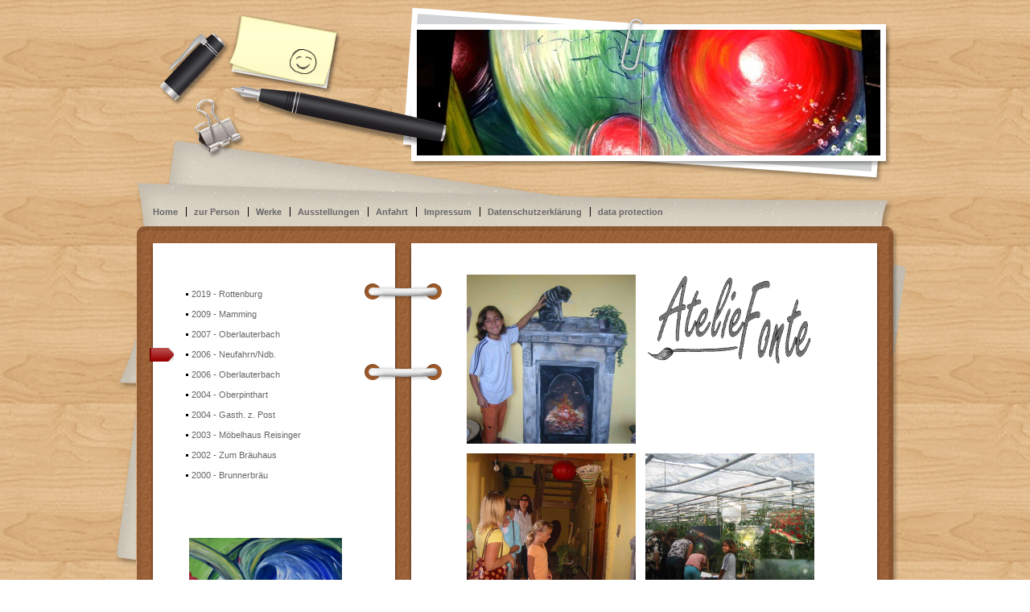

--- FILE ---
content_type: text/html; charset=UTF-8
request_url: http://www.atelier-fonte.de/ausstellungen/2006-neufahrn-ndb/
body_size: 6118
content:
<!DOCTYPE html>
<html lang="de"  ><head prefix="og: http://ogp.me/ns# fb: http://ogp.me/ns/fb# business: http://ogp.me/ns/business#">
    <meta http-equiv="Content-Type" content="text/html; charset=utf-8"/>
    <meta name="generator" content="IONOS MyWebsite"/>
        
    <link rel="dns-prefetch" href="//cdn.website-start.de/"/>
    <link rel="dns-prefetch" href="//107.mod.mywebsite-editor.com"/>
    <link rel="dns-prefetch" href="https://107.sb.mywebsite-editor.com/"/>
    <link rel="shortcut icon" href="//cdn.website-start.de/favicon.ico"/>
        <title>Atelier Fonte - 2006 - Neufahrn/Ndb.</title>
    
    

<meta name="format-detection" content="telephone=no"/>
        <meta name="robots" content="index,follow"/>
        <link href="http://www.atelier-fonte.de/s/style/layout.css?1707775747" rel="stylesheet" type="text/css"/>
    <link href="http://www.atelier-fonte.de/s/style/main.css?1707775747" rel="stylesheet" type="text/css"/>
    <link href="http://www.atelier-fonte.de/s/style/font.css?1707775747" rel="stylesheet" type="text/css"/>
    <link href="//cdn.website-start.de/app/cdn/min/group/web.css?1763478093678" rel="stylesheet" type="text/css"/>
<link href="//cdn.website-start.de/app/cdn/min/moduleserver/css/de_DE/common,counter,shoppingbasket?1763478093678" rel="stylesheet" type="text/css"/>
    <link href="https://107.sb.mywebsite-editor.com/app/logstate2-css.php?site=627569249&amp;t=1769253673" rel="stylesheet" type="text/css"/>

<script type="text/javascript">
    /* <![CDATA[ */
var stagingMode = '';
    /* ]]> */
</script>
<script src="https://107.sb.mywebsite-editor.com/app/logstate-js.php?site=627569249&amp;t=1769253673"></script>

    <link href="http://www.atelier-fonte.de/s/style/print.css?1763478093678" rel="stylesheet" media="print" type="text/css"/>
    <script type="text/javascript">
    /* <![CDATA[ */
    var systemurl = 'https://107.sb.mywebsite-editor.com/';
    var webPath = '/';
    var proxyName = '';
    var webServerName = 'www.atelier-fonte.de';
    var sslServerUrl = 'https://ssl.kundenserver.de/www.atelier-fonte.de';
    var nonSslServerUrl = 'http://www.atelier-fonte.de';
    var webserverProtocol = 'http://';
    var nghScriptsUrlPrefix = '//107.mod.mywebsite-editor.com';
    var sessionNamespace = 'DIY_SB';
    var jimdoData = {
        cdnUrl:  '//cdn.website-start.de/',
        messages: {
            lightBox: {
    image : 'Bild',
    of: 'von'
}

        },
        isTrial: 0,
        pageId: 919198072    };
    var script_basisID = "627569249";

    diy = window.diy || {};
    diy.web = diy.web || {};

        diy.web.jsBaseUrl = "//cdn.website-start.de/s/build/";

    diy.context = diy.context || {};
    diy.context.type = diy.context.type || 'web';
    /* ]]> */
</script>

<script type="text/javascript" src="//cdn.website-start.de/app/cdn/min/group/web.js?1763478093678" crossorigin="anonymous"></script><script type="text/javascript" src="//cdn.website-start.de/s/build/web.bundle.js?1763478093678" crossorigin="anonymous"></script><script src="//cdn.website-start.de/app/cdn/min/moduleserver/js/de_DE/common,counter,shoppingbasket?1763478093678"></script>
<script type="text/javascript" src="https://cdn.website-start.de/proxy/apps/static/resource/dependencies/"></script><script type="text/javascript">
                    if (typeof require !== 'undefined') {
                        require.config({
                            waitSeconds : 10,
                            baseUrl : 'https://cdn.website-start.de/proxy/apps/static/js/'
                        });
                    }
                </script><script type="text/javascript" src="//cdn.website-start.de/app/cdn/min/group/pfcsupport.js?1763478093678" crossorigin="anonymous"></script>    <meta property="og:type" content="business.business"/>
    <meta property="og:url" content="http://www.atelier-fonte.de/ausstellungen/2006-neufahrn-ndb/"/>
    <meta property="og:title" content="Atelier Fonte - 2006 - Neufahrn/Ndb."/>
                <meta property="og:image" content="http://www.atelier-fonte.de/s/img/emotionheader.jpg"/>
        <meta property="business:contact_data:country_name" content="Deutschland"/>
    
    
    
    
    
    
    
    
</head>


<body class="body diyBgActive  cc-pagemode-default diy-market-de_DE" data-pageid="919198072" id="page-919198072">
    
    <div class="diyw">
        <div id="container">
	<div id="wrapper">
		<div id="header">
			<div id="header_wrapper">
				<div class="header-overlay">
					<div class="overlay-01"></div>
					<div class="overlay-02"></div>
					<div class="overlay-03"></div>
					<div class="overlay-04"></div>
					<div class="overlay-05"></div>
					<div class="overlay-06"></div>
				</div>
				
<style type="text/css" media="all">
.diyw div#emotion-header {
        max-width: 576px;
        max-height: 156px;
                background: #A0A0A0;
    }

.diyw div#emotion-header-title-bg {
    left: 0%;
    top: 0%;
    width: 100%;
    height: 16%;

    background-color: #FFFFFF;
    opacity: 0.50;
    filter: alpha(opacity = 50);
    display: none;}
.diyw img#emotion-header-logo {
    left: 1.00%;
    top: 0.00%;
    background: transparent;
                border: none;
        padding: 0px;
                display: none;
    }

.diyw div#emotion-header strong#emotion-header-title {
    left: 1%;
    top: 5%;
    color: #fd040a;
        font: italic normal 16px/120% Helvetica, 'Helvetica Neue', 'Trebuchet MS', sans-serif;
}

.diyw div#emotion-no-bg-container{
    max-height: 156px;
}

.diyw div#emotion-no-bg-container .emotion-no-bg-height {
    margin-top: 27.08%;
}
</style>
<div id="emotion-header" data-action="loadView" data-params="active" data-imagescount="1">
            <img src="http://www.atelier-fonte.de/s/img/emotionheader.jpg?1620484293.576px.156px" id="emotion-header-img" alt=""/>
            
        <div id="ehSlideshowPlaceholder">
            <div id="ehSlideShow">
                <div class="slide-container">
                                        <div style="background-color: #A0A0A0">
                            <img src="http://www.atelier-fonte.de/s/img/emotionheader.jpg?1620484293.576px.156px" alt=""/>
                        </div>
                                    </div>
            </div>
        </div>


        <script type="text/javascript">
        //<![CDATA[
                diy.module.emotionHeader.slideShow.init({ slides: [{"url":"http:\/\/www.atelier-fonte.de\/s\/img\/emotionheader.jpg?1620484293.576px.156px","image_alt":"","bgColor":"#A0A0A0"}] });
        //]]>
        </script>

    
            
        
            
    
            <strong id="emotion-header-title" style="text-align: left"></strong>
                    <div class="notranslate">
                <svg xmlns="http://www.w3.org/2000/svg" version="1.1" id="emotion-header-title-svg" viewBox="0 0 576 156" preserveAspectRatio="xMinYMin meet"><text style="font-family:Helvetica, 'Helvetica Neue', 'Trebuchet MS', sans-serif;font-size:16px;font-style:italic;font-weight:normal;fill:#fd040a;line-height:1.2em;"><tspan x="0" style="text-anchor: start" dy="0.95em"> </tspan></text></svg>
            </div>
            
    
    <script type="text/javascript">
    //<![CDATA[
    (function ($) {
        function enableSvgTitle() {
                        var titleSvg = $('svg#emotion-header-title-svg'),
                titleHtml = $('#emotion-header-title'),
                emoWidthAbs = 576,
                emoHeightAbs = 156,
                offsetParent,
                titlePosition,
                svgBoxWidth,
                svgBoxHeight;

                        if (titleSvg.length && titleHtml.length) {
                offsetParent = titleHtml.offsetParent();
                titlePosition = titleHtml.position();
                svgBoxWidth = titleHtml.width();
                svgBoxHeight = titleHtml.height();

                                titleSvg.get(0).setAttribute('viewBox', '0 0 ' + svgBoxWidth + ' ' + svgBoxHeight);
                titleSvg.css({
                   left: Math.roundTo(100 * titlePosition.left / offsetParent.width(), 3) + '%',
                   top: Math.roundTo(100 * titlePosition.top / offsetParent.height(), 3) + '%',
                   width: Math.roundTo(100 * svgBoxWidth / emoWidthAbs, 3) + '%',
                   height: Math.roundTo(100 * svgBoxHeight / emoHeightAbs, 3) + '%'
                });

                titleHtml.css('visibility','hidden');
                titleSvg.css('visibility','visible');
            }
        }

        
            var posFunc = function($, overrideSize) {
                var elems = [], containerWidth, containerHeight;
                                    elems.push({
                        selector: '#emotion-header-title',
                        overrideSize: true,
                        horPos: 1,
                        vertPos: 5                    });
                    lastTitleWidth = $('#emotion-header-title').width();
                                                elems.push({
                    selector: '#emotion-header-title-bg',
                    horPos: 0,
                    vertPos: 0                });
                                
                containerWidth = parseInt('576');
                containerHeight = parseInt('156');

                for (var i = 0; i < elems.length; ++i) {
                    var el = elems[i],
                        $el = $(el.selector),
                        pos = {
                            left: el.horPos,
                            top: el.vertPos
                        };
                    if (!$el.length) continue;
                    var anchorPos = $el.anchorPosition();
                    anchorPos.$container = $('#emotion-header');

                    if (overrideSize === true || el.overrideSize === true) {
                        anchorPos.setContainerSize(containerWidth, containerHeight);
                    } else {
                        anchorPos.setContainerSize(null, null);
                    }

                    var pxPos = anchorPos.fromAnchorPosition(pos),
                        pcPos = anchorPos.toPercentPosition(pxPos);

                    var elPos = {};
                    if (!isNaN(parseFloat(pcPos.top)) && isFinite(pcPos.top)) {
                        elPos.top = pcPos.top + '%';
                    }
                    if (!isNaN(parseFloat(pcPos.left)) && isFinite(pcPos.left)) {
                        elPos.left = pcPos.left + '%';
                    }
                    $el.css(elPos);
                }

                // switch to svg title
                enableSvgTitle();
            };

                        var $emotionImg = jQuery('#emotion-header-img');
            if ($emotionImg.length > 0) {
                // first position the element based on stored size
                posFunc(jQuery, true);

                // trigger reposition using the real size when the element is loaded
                var ehLoadEvTriggered = false;
                $emotionImg.one('load', function(){
                    posFunc(jQuery);
                    ehLoadEvTriggered = true;
                                        diy.module.emotionHeader.slideShow.start();
                                    }).each(function() {
                                        if(this.complete || typeof this.complete === 'undefined') {
                        jQuery(this).load();
                    }
                });

                                noLoadTriggeredTimeoutId = setTimeout(function() {
                    if (!ehLoadEvTriggered) {
                        posFunc(jQuery);
                    }
                    window.clearTimeout(noLoadTriggeredTimeoutId)
                }, 5000);//after 5 seconds
            } else {
                jQuery(function(){
                    posFunc(jQuery);
                });
            }

                        if (jQuery.isBrowser && jQuery.isBrowser.ie8) {
                var longTitleRepositionCalls = 0;
                longTitleRepositionInterval = setInterval(function() {
                    if (lastTitleWidth > 0 && lastTitleWidth != jQuery('#emotion-header-title').width()) {
                        posFunc(jQuery);
                    }
                    longTitleRepositionCalls++;
                    // try this for 5 seconds
                    if (longTitleRepositionCalls === 5) {
                        window.clearInterval(longTitleRepositionInterval);
                    }
                }, 1000);//each 1 second
            }

            }(jQuery));
    //]]>
    </script>

    </div>
 </div>
			<div id="navigation"> <div class="webnavigation"><ul id="mainNav1" class="mainNav1"><li class="navTopItemGroup_1"><a data-page-id="919198053" href="http://www.atelier-fonte.de/" class="level_1"><span>Home</span></a></li><li class="navTopItemGroup_2"><a data-page-id="919198054" href="http://www.atelier-fonte.de/zur-person/" class="level_1"><span>zur Person</span></a></li><li class="navTopItemGroup_3"><a data-page-id="919198057" href="http://www.atelier-fonte.de/werke/" class="level_1"><span>Werke</span></a></li><li class="navTopItemGroup_4"><a data-page-id="919198059" href="http://www.atelier-fonte.de/ausstellungen/" class="parent level_1"><span>Ausstellungen</span></a></li><li class="navTopItemGroup_5"><a data-page-id="926512953" href="http://www.atelier-fonte.de/anfahrt/" class="level_1"><span>Anfahrt</span></a></li><li class="navTopItemGroup_6"><a data-page-id="919198062" href="http://www.atelier-fonte.de/impressum/" class="level_1"><span>Impressum</span></a></li><li class="navTopItemGroup_7"><a data-page-id="926512952" href="http://www.atelier-fonte.de/datenschutzerklärung/" class="level_1"><span>Datenschutzerklärung</span></a></li><li class="navTopItemGroup_8"><a data-page-id="926513491" href="http://www.atelier-fonte.de/data-protection/" class="level_1"><span>data protection</span></a></li></ul></div> </div>
		</div>
		<div class="c"></div>
		<div class="container-inner">
			<div class="ring-top"></div>
			<div class="ring-bottom"></div>
			<div class="paper-left"></div>
			<div class="paper-right"></div>
			<div id="content">
				<div class="gutter"> 
        <div id="content_area">
        	<div id="content_start"></div>
        	
        
        <div id="matrix_1023682317" class="sortable-matrix" data-matrixId="1023682317"><div class="n module-type-gallery diyfeLiveArea "> <div class="ccgalerie clearover" id="lightbox-gallery-5780774481">

<div class="thumb_sq3" id="gallery_thumb_2481556298" style="width: 220px; height: 220px;">
			<a rel="lightbox[5780774481]" href="http://www.atelier-fonte.de/s/cc_images/cache_2481556298.png?t=1620484091">			<img src="http://www.atelier-fonte.de/s/cc_images/thumb_2481556298.png?t=1620484091" id="image_2481556298" alt=""/>
		</a>

</div>

<div class="thumb_sq3" id="gallery_thumb_2481556299" style="width: 220px; height: 220px;">
			<a rel="lightbox[5780774481]" href="http://www.atelier-fonte.de/s/cc_images/cache_2481556299.png?t=1620484091">			<img src="http://www.atelier-fonte.de/s/cc_images/thumb_2481556299.png?t=1620484091" id="image_2481556299" alt=""/>
		</a>

</div>

<div class="thumb_sq3" id="gallery_thumb_2481556300" style="width: 220px; height: 220px;">
			<a rel="lightbox[5780774481]" href="http://www.atelier-fonte.de/s/cc_images/cache_2481556300.png?t=1620484091">			<img src="http://www.atelier-fonte.de/s/cc_images/thumb_2481556300.png?t=1620484091" id="image_2481556300" alt=""/>
		</a>

</div>

<div class="thumb_sq3" id="gallery_thumb_2481556301" style="width: 220px; height: 220px;">
			<a rel="lightbox[5780774481]" href="http://www.atelier-fonte.de/s/cc_images/cache_2481556301.png?t=1620484091">			<img src="http://www.atelier-fonte.de/s/cc_images/thumb_2481556301.png?t=1620484091" id="image_2481556301" alt=""/>
		</a>

</div>

<div class="thumb_sq3" id="gallery_thumb_2481556302" style="width: 220px; height: 220px;">
			<a rel="lightbox[5780774481]" href="http://www.atelier-fonte.de/s/cc_images/cache_2481556302.png?t=1620484091">			<img src="http://www.atelier-fonte.de/s/cc_images/thumb_2481556302.png?t=1620484091" id="image_2481556302" alt=""/>
		</a>

</div>

<div class="thumb_sq3" id="gallery_thumb_2481556303" style="width: 220px; height: 220px;">
			<a rel="lightbox[5780774481]" href="http://www.atelier-fonte.de/s/cc_images/cache_2481556303.png?t=1620484091">			<img src="http://www.atelier-fonte.de/s/cc_images/thumb_2481556303.png?t=1620484091" id="image_2481556303" alt=""/>
		</a>

</div>

<div class="thumb_sq3" id="gallery_thumb_2481556304" style="width: 220px; height: 220px;">
			<a rel="lightbox[5780774481]" href="http://www.atelier-fonte.de/s/cc_images/cache_2481556304.png?t=1620484091">			<img src="http://www.atelier-fonte.de/s/cc_images/thumb_2481556304.png?t=1620484091" id="image_2481556304" alt=""/>
		</a>

</div>

<div class="thumb_sq3" id="gallery_thumb_2481556305" style="width: 220px; height: 220px;">
			<a rel="lightbox[5780774481]" href="http://www.atelier-fonte.de/s/cc_images/cache_2481556305.png?t=1620484091">			<img src="http://www.atelier-fonte.de/s/cc_images/thumb_2481556305.png?t=1620484091" id="image_2481556305" alt=""/>
		</a>

</div>

<div class="thumb_sq3" id="gallery_thumb_2481556306" style="width: 220px; height: 220px;">
			<a rel="lightbox[5780774481]" href="http://www.atelier-fonte.de/s/cc_images/cache_2481556306.png?t=1620484091">			<img src="http://www.atelier-fonte.de/s/cc_images/thumb_2481556306.png?t=1620484091" id="image_2481556306" alt=""/>
		</a>

</div>

<div class="thumb_sq3" id="gallery_thumb_2481556307" style="width: 220px; height: 220px;">
			<a rel="lightbox[5780774481]" href="http://www.atelier-fonte.de/s/cc_images/cache_2481556307.png?t=1620484091">			<img src="http://www.atelier-fonte.de/s/cc_images/thumb_2481556307.png?t=1620484091" id="image_2481556307" alt=""/>
		</a>

</div>
</div>
   <script type="text/javascript">
  //<![CDATA[
      jQuery(document).ready(function($){
          var $galleryEl = $('#lightbox-gallery-5780774481');

          if ($.fn.swipebox && Modernizr.touch) {
              $galleryEl
                  .find('a[rel*="lightbox"]')
                  .addClass('swipebox')
                  .swipebox();
          } else {
              $galleryEl.tinyLightbox({
                  item: 'a[rel*="lightbox"]',
                  cycle: true
              });
          }
      });
    //]]>
    </script>
 </div></div>
        
        
        </div> </div>
			</div>
			<div id="sidebar">
				<div id="navigation2"> <div class="webnavigation"><ul id="mainNav2" class="mainNav2"><li class="navTopItemGroup_0"><a data-page-id="926501112" href="http://www.atelier-fonte.de/ausstellungen/2019-rottenburg/" class="level_2"><span>2019 - Rottenburg</span></a></li><li class="navTopItemGroup_0"><a data-page-id="919198078" href="http://www.atelier-fonte.de/ausstellungen/2009-mamming/" class="level_2"><span>2009 - Mamming</span></a></li><li class="navTopItemGroup_0"><a data-page-id="919198077" href="http://www.atelier-fonte.de/ausstellungen/2007-oberlauterbach/" class="level_2"><span>2007 - Oberlauterbach</span></a></li><li class="navTopItemGroup_0"><a data-page-id="919198072" href="http://www.atelier-fonte.de/ausstellungen/2006-neufahrn-ndb/" class="current level_2"><span>2006 - Neufahrn/Ndb.</span></a></li><li class="navTopItemGroup_0"><a data-page-id="919198071" href="http://www.atelier-fonte.de/ausstellungen/2006-oberlauterbach/" class="level_2"><span>2006 - Oberlauterbach</span></a></li><li class="navTopItemGroup_0"><a data-page-id="926512958" href="http://www.atelier-fonte.de/ausstellungen/2004-oberpinthart/" class="level_2"><span>2004 - Oberpinthart</span></a></li><li class="navTopItemGroup_0"><a data-page-id="919198069" href="http://www.atelier-fonte.de/ausstellungen/2004-gasth-z-post/" class="level_2"><span>2004 - Gasth. z. Post</span></a></li><li class="navTopItemGroup_0"><a data-page-id="919198066" href="http://www.atelier-fonte.de/ausstellungen/2003-möbelhaus-reisinger/" class="level_2"><span>2003 - Möbelhaus Reisinger</span></a></li><li class="navTopItemGroup_0"><a data-page-id="919198067" href="http://www.atelier-fonte.de/ausstellungen/2002-zum-bräuhaus/" class="level_2"><span>2002 - Zum Bräuhaus</span></a></li><li class="navTopItemGroup_0"><a data-page-id="919198068" href="http://www.atelier-fonte.de/ausstellungen/2000-brunnerbräu/" class="level_2"><span>2000 - Brunnerbräu</span></a></li></ul></div> </div>
				<div id="sidebar_content"> <div id="matrix_1023682302" class="sortable-matrix" data-matrixId="1023682302"><div class="n module-type-imageSubtitle diyfeLiveArea "> <div class="clearover imageSubtitle imageFitWidth" id="imageSubtitle-5780774526">
    <div class="align-container align-left" style="max-width: 190px">
        <a class="imagewrapper" href="http://www.atelier-fonte.de/s/cc_images/teaserbox_2415267978.png?t=1574057267" rel="lightbox[5780774526]" title="Wasser ist Leben">
            <img id="image_2415267978" src="http://www.atelier-fonte.de/s/cc_images/cache_2415267978.png?t=1574057267" alt="www.amazon.de/handmade/atelier-fonte" style="max-width: 190px; height:auto"/>
        </a>

                <span class="caption">Wasser ist Leben</span>
        
    </div>

</div>

<script type="text/javascript">
//<![CDATA[
jQuery(function($) {
    var $target = $('#imageSubtitle-5780774526');

    if ($.fn.swipebox && Modernizr.touch) {
        $target
            .find('a[rel*="lightbox"]')
            .addClass('swipebox')
            .swipebox();
    } else {
        $target.tinyLightbox({
            item: 'a[rel*="lightbox"]',
            cycle: false,
            hideNavigation: true
        });
    }
});
//]]>
</script>
 </div><div class="n module-type-text diyfeLiveArea "> <p>Sie sind Besucher Nr.</p>
<p> </p> </div><div class="n module-type-remoteModule-counter diyfeLiveArea ">             <div id="modul_5780774470_content"><div id="NGH5780774470_" class="counter apsinth-clear">
		<div class="ngh-counter ngh-counter-skin-05a" style="height:20px"><div class="char" style="width:15px;height:20px"></div><div class="char" style="width:15px;height:20px"></div><div class="char" style="background-position:-135px 0px;width:15px;height:20px"></div><div class="char" style="background-position:-105px 0px;width:15px;height:20px"></div><div class="char" style="background-position:-105px 0px;width:15px;height:20px"></div></div>		<div class="apsinth-clear"></div>
</div>
</div><script>/* <![CDATA[ */var __NGHModuleInstanceData5780774470 = __NGHModuleInstanceData5780774470 || {};__NGHModuleInstanceData5780774470.server = 'http://107.mod.mywebsite-editor.com';__NGHModuleInstanceData5780774470.data_web = {"content":411088};var m = mm[5780774470] = new Counter(5780774470,7358,'counter');if (m.initView_main != null) m.initView_main();/* ]]> */</script>
         </div><div class="n module-type-hr diyfeLiveArea "> <div style="padding: 0px 0px">
    <div class="hr"></div>
</div>
 </div><div class="n module-type-header diyfeLiveArea "> <h2><span class="diyfeDecoration">Gabriele Fonte</span></h2> </div><div class="n module-type-text diyfeLiveArea "> <p>Kapfenbergerstr. 20<br/>
84056 Rottenburg<br/>
Telefon: 0172 8105244</p> </div><div class="n module-type-hr diyfeLiveArea "> <div style="padding: 0px 0px">
    <div class="hr"></div>
</div>
 </div></div> </div>
			</div>
			<div class="c"></div>
			<div id="footer">
				<div class="gutter"> <div id="contentfooter">
    <div class="leftrow">
                        <a rel="nofollow" href="javascript:window.print();">
                    <img class="inline" height="14" width="18" src="//cdn.website-start.de/s/img/cc/printer.gif" alt=""/>
                    Druckversion                </a> <span class="footer-separator">|</span>
                <a href="http://www.atelier-fonte.de/sitemap/">Sitemap</a>
                        <br/> © Atelier Fonte
            </div>
    <script type="text/javascript">
        window.diy.ux.Captcha.locales = {
            generateNewCode: 'Neuen Code generieren',
            enterCode: 'Bitte geben Sie den Code ein'
        };
        window.diy.ux.Cap2.locales = {
            generateNewCode: 'Neuen Code generieren',
            enterCode: 'Bitte geben Sie den Code ein'
        };
    </script>
    <div class="rightrow">
                    <span class="loggedout">
                <a rel="nofollow" id="login" href="https://login.1and1-editor.com/627569249/www.atelier-fonte.de/de?pageId=919198072">
                    Login                </a>
            </span>
                
                <span class="loggedin">
            <a rel="nofollow" id="logout" href="https://107.sb.mywebsite-editor.com/app/cms/logout.php">Logout</a> <span class="footer-separator">|</span>
            <a rel="nofollow" id="edit" href="https://107.sb.mywebsite-editor.com/app/627569249/919198072/">Seite bearbeiten</a>
        </span>
    </div>
</div>
            <div id="loginbox" class="hidden">
                <script type="text/javascript">
                    /* <![CDATA[ */
                    function forgotpw_popup() {
                        var url = 'https://passwort.1und1.de/xml/request/RequestStart';
                        fenster = window.open(url, "fenster1", "width=600,height=400,status=yes,scrollbars=yes,resizable=yes");
                        // IE8 doesn't return the window reference instantly or at all.
                        // It may appear the call failed and fenster is null
                        if (fenster && fenster.focus) {
                            fenster.focus();
                        }
                    }
                    /* ]]> */
                </script>
                                <img class="logo" src="//cdn.website-start.de/s/img/logo.gif" alt="IONOS" title="IONOS"/>

                <div id="loginboxOuter"></div>
            </div>
        

					<div class="c"></div>
				</div>
			</div>
		</div>
	</div>
	<div class="footer-bottom"></div>
</div>
    </div>

    
    </body>


<!-- rendered at Wed, 21 Jan 2026 13:09:24 +0100 -->
</html>


--- FILE ---
content_type: text/css
request_url: http://www.atelier-fonte.de/s/style/layout.css?1707775747
body_size: 1936
content:

body 
{
	margin: 0;
	padding: 0;
	background: #ffffff url(http://www.atelier-fonte.de/s/img/body_bg.gif);
}



.diyw div#container {
	margin: 0 auto;
	width: 940px;
	*width: 942px;
}

.diyw div#container .container-inner {
	background-image: url(http://www.atelier-fonte.de/s/img/content_bg.png);
	
	background-repeat: repeat-y;
	margin: 0 -10px;
	padding: 0 10px;
	position: relative;
	zoom: 1;
}


.diyw div#header {
	position: relative;
	height: 321px;
	zoom: 1;
	*z-index: 5000;
}

.diyw div#header_wrapper {
	position: relative;
}

.diyw div#emotion-header {
	position: absolute!important;
	right: 16px;
	*right: 18px;
	top: 37px;
	width: 576px;
	height: 156px;
}

.diyw #emotion-header-img {
	z-index: 0;
	position: relative;
	width: 576px;
	height: 156px;
}

.diyw div#header_wrapper .header-overlay {
	width: 960px;
	height: 321px;
	position: absolute;
	left: 0;
	top: 0;
	margin: 0 -10px;
	*z-index: 500;
}

.diyw div#header_wrapper .header-overlay div {
	position: absolute;
	background-repeat: no-repeat;
	z-index: 100;
}

.diyw div#header_wrapper .header-overlay .overlay-01 {
	width: 960px;
	height: 37px;
	background-image: url(http://www.atelier-fonte.de/s/img/header_bg_01.png);
	left: 0;
	top: 0;
}

.diyw div#header_wrapper .header-overlay .overlay-02 {
	width: 358px;
	height: 156px;
	background-image: url(http://www.atelier-fonte.de/s/img/header_bg_02.png);
	top: 37px;
	left: 0;
}

.diyw div#header_wrapper .header-overlay .overlay-03 {
	width: 42px;
	height: 48px;
	background-image: url(http://www.atelier-fonte.de/s/img/header_bg_03.png);
	left: 358px;
	top: 145px;
}

.diyw div#header_wrapper .header-overlay .overlay-04 {
	width: 38px;
	height: 55px;
	background-image: url(http://www.atelier-fonte.de/s/img/header_bg_04.png);
	left: 608px;
	top: 37px;
}

.diyw div#header_wrapper .header-overlay .overlay-05 {
	width: 26px;
	height: 156px;
	background-image: url(http://www.atelier-fonte.de/s/img/header_bg_05.png);
	top: 37px;
	right: 0;
}

.diyw div#header_wrapper .header-overlay .overlay-06 {
	width: 960px;
	height: 128px;
	background-image: url(http://www.atelier-fonte.de/s/img/header_bg_06.png);
	bottom: 0;
	right: 0;
	z-index: 10;
}


.diyw div#content {
	width: 610px;
	float: right;
	*margin-right: 2px;
	min-height: 400px; 
	height: auto !important; 
	height: 400px; 
}

.diyw div#content div.gutter {
	padding: 10px 50px 60px 70px;
}

.diyw div.hr {
	height: 1px;
	font-size: 0;
	width: 100%;
	background: #d3d3d3;
}


.diyw div#sidebar {
	width: 200px;
	float: left;
	padding: 32px 50px 40px 60px;
}

.diyw .ring-top, 
.diyw .ring-bottom {
	width: 96px;
	height: 121px;
	position: absolute;
	background: url(http://www.atelier-fonte.de/s/img/bg_chain.png) no-repeat;
	left: 293px;
}

.diyw .ring-top {
	top: 31px;
}

.diyw .ring-bottom {
	bottom: 15px;
}

.diyw .paper-left {
	background: url(http://www.atelier-fonte.de/s/img/paper_left.png) no-repeat;
	width: 30px;
	height: 292px;
	position: absolute;
	left: -21px;
	top: 94px;
}

.diyw .paper-right {
	background: url(http://www.atelier-fonte.de/s/img/paper_right.png) no-repeat;
	width: 22px;
	height: 136px;
	position: absolute;
	right: -12px;
	_right: -10px;
	top: 2px;
	_top: -6px;
}


.diyw div#navigation {
	position: absolute;
	bottom: 50px;
	left: 0;
	z-index: 15;
	*z-index: 5001;
}

.diyw ul#mainNav1 {
	margin: 0;
	padding: 0;
	list-style: none;
	margin: 0 10px;
}

.diyw ul#mainNav1 li {
	float: left;
	background: url(http://www.atelier-fonte.de/s/img/bg_nav_seperator.gif) left center no-repeat;
}

.diyw ul#mainNav1 li a {
	font-weight: bold;
	display: block;
	padding: 0 10px;
	text-align: right;
	text-decoration: none;
	line-height: 1.5;
}

.diyw ul#mainNav1 li:first-child {
	background: none;
}

.diyw div#navigation2 {
	margin-bottom: 60px;
}

.diyw ul#mainNav2 {
	margin: 0;
	padding: 0 0 0 0;
	list-style: none;
	word-wrap: break-word;
}


.diyw ul#mainNav2 li {
	*display: inline;
	position: relative;
}

.diyw ul#mainNav2 li a {
	display: block;
	padding: 5px 0 5px 44px;
	text-decoration: none;
	width: 190px;
	_width: 180px;
	position: relative;
	left: -44px;
}

.diyw ul#mainNav2 li a span {
	background: url(http://www.atelier-fonte.de/s/img/icon_square_black.gif) 1px center no-repeat;
	padding-left: 8px;
}

.diyw ul#mainNav2 a.current {
	background: url(http://www.atelier-fonte.de/s/img/icon_arrow_red.png) left center no-repeat;
}

.diyw ul#mainNav2 a.parent {
	color: #990000;
}

.diyw ul#mainNav3 {
	margin: 0;
	padding: 0;
	list-style: none;
}

.diyw ul#mainNav3 li a span {
	padding-left: 38px;
	background: none;
}

.diyw ul#mainNav3 li a.current {
	background: url(http://www.atelier-fonte.de/s/img/icon_arrow_red.png) left center no-repeat;
	color: #990000;
}

.diyw ul#mainNav3 li a.current span {
	background: url(http://www.atelier-fonte.de/s/img/icon_square_red.gif) 31px center  no-repeat;
}

.diyw div#sidebar_content {
	margin: 0 0 20px;
}


.diyw div#footer {
	width: 940px;
	position: relative;
	top: 20px;
	clear: both;
}

.diyw div#footer div.gutter {
	padding: 10px 50px 0 400px;
}

.diyw div#contentfooter {
	border-top: 1px solid #d3d3d3;
}

.diyw div#contentfooter div.leftrow {
	float: left;
	text-align: left;
	width: 55%;
	padding: 10px 0 10px 0;
}

.diyw div#contentfooter div.rightrow {
	float: right;
	text-align: right;
	width: 42%;
	padding: 10px 0 10px 0;
}

.diyw div.footer-bottom {
	background: transparent url(http://www.atelier-fonte.de/s/img/footer_bg.png) no-repeat;
	width: 940px;
	height: 65px;
	margin: 0 -10px 20px;
	padding: 0 10px;
}


.diyw img, .diyw a img {
	border: 0;
}

.diyw img {
	display: block;
}


.diyw .c {
	clear: both;
}


* html .diyw .paper-right {
	filter: progid:DXImageTransform.Microsoft.AlphaImageLoader(src="http://www.atelier-fonte.de/s/img/paper_right.png");
	background-image: none;
}

* html .diyw .paper-left {
	filter: progid:DXImageTransform.Microsoft.AlphaImageLoader(src="http://www.atelier-fonte.de/s/img/paper_left.png");
	background-image: none;
}

* html .diyw .ring-top,
* html .diyw .ring-bottom {
	filter: progid:DXImageTransform.Microsoft.AlphaImageLoader(src="http://www.atelier-fonte.de/s/img/bg_chain.png");
	background-image: none;
}

* html .diyw div#header_wrapper .header-overlay {
	filter: progid:DXImageTransform.Microsoft.AlphaImageLoader(src="http://www.atelier-fonte.de/s/img/header_bg.png");
	background-image: none;
}



body .diyw
{
	font: normal 11px/140% Verdana, Arial, Helvetica, sans-serif;
	color: #666666;
}
 .diyw p, .diyw table, .diyw td {
	font: normal 11px/140% Verdana, Arial, Helvetica, sans-serif;
	color: #666666;
}

.diyw h1 {
	font: bold 16px/140% Verdana, Arial, Helvetica, sans-serif;
	color: #000000;
}

.diyw h2 {
	font: bold 12px/140% Verdana, Arial, Helvetica, sans-serif;
	color: #666666;
}


.diyw a.trackbackUrl, 
.diyw a.trackbackUrl:link,
.diyw a.trackbackUrl:visited,
.diyw a.trackbackUrl:hover,
.diyw a.trackbackUrl:active {
	background: #EEEEEE none repeat scroll 0% 0%;
	border: 1px solid black;
	color: #333333;
	padding: 2px;
	text-decoration: none;
}

.diyw a:link,
.diyw a:visited {
	text-decoration: underline; 
	color: #666666;
}

.diyw a:active, 
.diyw a:hover {
	text-decoration: none; 
	color: #666666;
}

.diyw div.hr {
	border-bottom-style: dotted;
	border-bottom-width: 1px;
	border-color: #CCCCCC;
	height: 1px;
}
